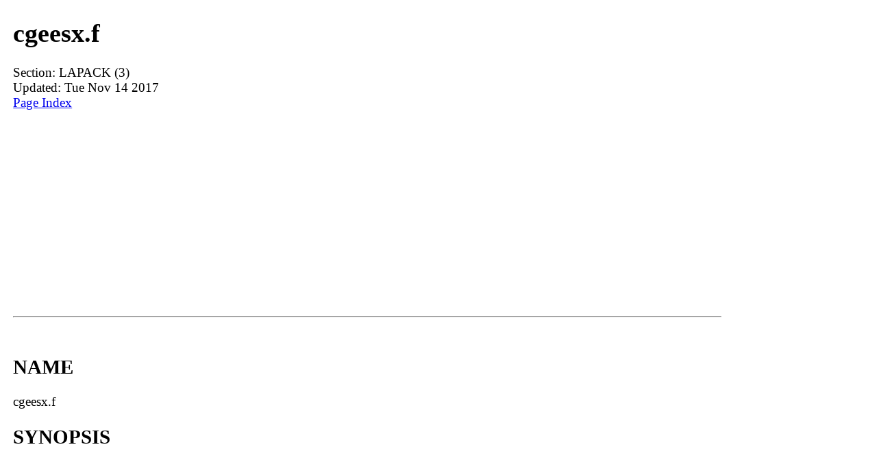

--- FILE ---
content_type: text/html; charset=UTF-8
request_url: https://man.linuxreviews.org/man3/cgeesx.3.html
body_size: 3316
content:
<!DOCTYPE html><html lang="en" dir="ltr"><head><TITLE>Manpage of cgeesx.f</TITLE>
	<meta name="viewport" content="width=device-width, initial-scale=1">
        <meta charset="utf-8">
	<style type="text/css" title="Default-Style">
                body{
                        font-size: 1.2em;
                        margin: auto;
                        max-width: 1280px;
                        display: flex;
                        flex-wrap: wrap;
                        padding-left: 1em;
                }
                body > pre{
                        max-width:98%;
                        overflow-y: auto;
                        overflow-x: auto;
                }

                #manpage{
                        flex-basis: 82%;
                }

                #index{
                        border:1px solid lightgray;
                        padding:0.8em;
                        flex-basis: 14%;
                }
                #footer{
                        flex-basis: 100%;
                        padding: 10px 10px 10px	10px;
                        font-size:1.3em;
                        border-top:1px solid gray;       
                }
        </style>
        <meta http-equiv="Default-Style" content="Default-Style" />

<script async src="//pagead2.googlesyndication.com/pagead/js/adsbygoogle.js"></script>
<script>
     (adsbygoogle = window.adsbygoogle || []).push({
          google_ad_client: "ca-pub-7707288103057160",
          enable_page_level_ads: true
     });
</script>
</head>
<body>
<div id="manpage">
<H1>cgeesx.f</H1>
Section: LAPACK (3)<BR>Updated: Tue Nov 14 2017<BR>
<a href="#index">Page Index</a><HR>



<A NAME="lbAB">&nbsp;</A>
<H2>NAME</H2>

cgeesx.f
<A NAME="lbAC">&nbsp;</A>
<H2>SYNOPSIS</H2>

<BR>

<P>

<A NAME="lbAD">&nbsp;</A>
<H3>Functions/Subroutines</H3>

<P>

<BR>

subroutine <B>cgeesx</B> (JOBVS, SORT, SELECT, SENSE, <B>N</B>, A, <B>LDA</B>, SDIM, W, VS, LDVS, RCONDE, RCONDV, WORK, LWORK, RWORK, BWORK, INFO)

<BR>

<B> CGEESX computes the eigenvalues, the Schur form, and, optionally, the matrix of Schur vectors for GE matrices</B> 


<A NAME="lbAE">&nbsp;</A>
<H2>Function/Subroutine Documentation</H2>

<P>

<A NAME="lbAF">&nbsp;</A>
<H3>subroutine cgeesx (character JOBVS, character SORT, external SELECT, character SENSE, integer N, complex, dimension( lda, * ) A, integer LDA, integer SDIM, complex, dimension( * ) W, complex, dimension( ldvs, * ) VS, integer LDVS, real RCONDE, real RCONDV, complex, dimension( * ) WORK, integer LWORK, real, dimension( * ) RWORK, logical, dimension( * ) BWORK, integer INFO)</H3>

<P>
<P>

<B> CGEESX computes the eigenvalues, the Schur form, and, optionally, the matrix of Schur vectors for GE matrices</B>  
<P>

<B>Purpose: </B>
<DL COMPACT><DT><DD>
<P>
<P>

<PRE>
 CGEESX computes for an N-by-N complex nonsymmetric matrix A, the
 eigenvalues, the Schur form T, and, optionally, the matrix of Schur
 vectors Z.  This gives the Schur factorization A = Z*T*(Z**H).

 Optionally, it also orders the eigenvalues on the diagonal of the
 Schur form so that selected eigenvalues are at the top left;
 computes a reciprocal condition number for the average of the
 selected eigenvalues (RCONDE); and computes a reciprocal condition
 number for the right invariant subspace corresponding to the
 selected eigenvalues (RCONDV).  The leading columns of Z form an
 orthonormal basis for this invariant subspace.

 For further explanation of the reciprocal condition numbers RCONDE
 and RCONDV, see Section 4.10 of the LAPACK Users' Guide (where
 these quantities are called s and sep respectively).

 A complex matrix is in Schur form if it is upper triangular.
</PRE>

<P>

<BR>&nbsp;
</DL>

<P>

<B>Parameters:</B>
<DL COMPACT><DT><DD>
<I>JOBVS</I> 
<P>

<PRE>
          JOBVS is CHARACTER*1
          = 'N': Schur vectors are not computed;
          = 'V': Schur vectors are computed.
</PRE>

<P>

<BR>

<I>SORT</I> 
<P>

<PRE>
          SORT is CHARACTER*1
          Specifies whether or not to order the eigenvalues on the
          diagonal of the Schur form.
          = 'N': Eigenvalues are not ordered;
          = 'S': Eigenvalues are ordered (see SELECT).
</PRE>

<P>

<BR>

<I>SELECT</I> 
<P>

<PRE>
          SELECT is a LOGICAL FUNCTION of one COMPLEX argument
          SELECT must be declared EXTERNAL in the calling subroutine.
          If SORT = 'S', SELECT is used to select eigenvalues to order
          to the top left of the Schur form.
          If SORT = 'N', SELECT is not referenced.
          An eigenvalue W(j) is selected if SELECT(W(j)) is true.
</PRE>

<P>

<BR>

<I>SENSE</I> 
<P>

<PRE>
          SENSE is CHARACTER*1
          Determines which reciprocal condition numbers are computed.
          = 'N': None are computed;
          = 'E': Computed for average of selected eigenvalues only;
          = 'V': Computed for selected right invariant subspace only;
          = 'B': Computed for both.
          If SENSE = 'E', 'V' or 'B', SORT must equal 'S'.
</PRE>

<P>

<BR>

<I>N</I> 
<P>

<PRE>
          N is INTEGER
          The order of the matrix A. N &gt;= 0.
</PRE>

<P>

<BR>

<I>A</I> 
<P>

<PRE>
          A is COMPLEX array, dimension (LDA, N)
          On entry, the N-by-N matrix A.
          On exit, A is overwritten by its Schur form T.
</PRE>

<P>

<BR>

<I>LDA</I> 
<P>

<PRE>
          LDA is INTEGER
          The leading dimension of the array A.  LDA &gt;= max(1,N).
</PRE>

<P>

<BR>

<I>SDIM</I> 
<P>

<PRE>
          SDIM is INTEGER
          If SORT = 'N', SDIM = 0.
          If SORT = 'S', SDIM = number of eigenvalues for which
                         SELECT is true.
</PRE>

<P>

<BR>

<I>W</I> 
<P>

<PRE>
          W is COMPLEX array, dimension (N)
          W contains the computed eigenvalues, in the same order
          that they appear on the diagonal of the output Schur form T.
</PRE>

<P>

<BR>

<I>VS</I> 
<P>

<PRE>
          VS is COMPLEX array, dimension (LDVS,N)
          If JOBVS = 'V', VS contains the unitary matrix Z of Schur
          vectors.
          If JOBVS = 'N', VS is not referenced.
</PRE>

<P>

<BR>

<I>LDVS</I> 
<P>

<PRE>
          LDVS is INTEGER
          The leading dimension of the array VS.  LDVS &gt;= 1, and if
          JOBVS = 'V', LDVS &gt;= N.
</PRE>

<P>

<BR>

<I>RCONDE</I> 
<P>

<PRE>
          RCONDE is REAL
          If SENSE = 'E' or 'B', RCONDE contains the reciprocal
          condition number for the average of the selected eigenvalues.
          Not referenced if SENSE = 'N' or 'V'.
</PRE>

<P>

<BR>

<I>RCONDV</I> 
<P>

<PRE>
          RCONDV is REAL
          If SENSE = 'V' or 'B', RCONDV contains the reciprocal
          condition number for the selected right invariant subspace.
          Not referenced if SENSE = 'N' or 'E'.
</PRE>

<P>

<BR>

<I>WORK</I> 
<P>

<PRE>
          WORK is COMPLEX array, dimension (MAX(1,LWORK))
          On exit, if INFO = 0, <A HREF="../man1/WORK.1.html">WORK</A>(1) returns the optimal LWORK.
</PRE>

<P>

<BR>

<I>LWORK</I> 
<P>

<PRE>
          LWORK is INTEGER
          The dimension of the array WORK.  LWORK &gt;= max(1,2*N).
          Also, if SENSE = 'E' or 'V' or 'B', LWORK &gt;= 2*SDIM*(N-SDIM),
          where SDIM is the number of selected eigenvalues computed by
          this routine.  Note that 2*SDIM*(N-SDIM) &lt;= N*N/2. Note also
          that an error is only returned if LWORK &lt; max(1,2*N), but if
          SENSE = 'E' or 'V' or 'B' this may not be large enough.
          For good performance, LWORK must generally be larger.

          If LWORK = -1, then a workspace query is assumed; the routine
          only calculates upper bound on the optimal size of the
          array WORK, returns this value as the first entry of the WORK
          array, and no error message related to LWORK is issued by
          XERBLA.
</PRE>

<P>

<BR>

<I>RWORK</I> 
<P>

<PRE>
          RWORK is REAL array, dimension (N)
</PRE>

<P>

<BR>

<I>BWORK</I> 
<P>

<PRE>
          BWORK is LOGICAL array, dimension (N)
          Not referenced if SORT = 'N'.
</PRE>

<P>

<BR>

<I>INFO</I> 
<P>

<PRE>
          INFO is INTEGER
          = 0: successful exit
          &lt; 0: if INFO = -i, the i-th argument had an illegal value.
          &gt; 0: if INFO = i, and i is
             &lt;= N: the QR algorithm failed to compute all the
                   eigenvalues; elements 1:ILO-1 and i+1:N of W
                   contain those eigenvalues which have converged; if
                   JOBVS = 'V', VS contains the transformation which
                   reduces A to its partially converged Schur form.
             = N+1: the eigenvalues could not be reordered because some
                   eigenvalues were too close to separate (the problem
                   is very ill-conditioned);
             = N+2: after reordering, roundoff changed values of some
                   complex eigenvalues so that leading eigenvalues in
                   the Schur form no longer satisfy SELECT=.TRUE.  This
                   could also be caused by underflow due to scaling.
</PRE>

<P>

<BR>&nbsp;
</DL>

<P>

<B>Author:</B>
<DL COMPACT><DT><DD>
Univ. of Tennessee 
<P>

Univ. of California Berkeley 
<P>

Univ. of Colorado Denver 
<P>

NAG Ltd. 
</DL>

<P>

<B>Date:</B>
<DL COMPACT><DT><DD>
June 2016 
</DL>

<P>

<P>
<P>

Definition at line 241 of file cgeesx.f.
<A NAME="lbAG">&nbsp;</A>
<H2>Author</H2>

<P>

Generated automatically by Doxygen for LAPACK from the source code.

<P>

<HR>
</div><div id="index"><A NAME="index">&nbsp;</A><H2>Index</H2>
<DL>
<DT><A HREF="#lbAB">NAME</A><DD>
<DT><A HREF="#lbAC">SYNOPSIS</A><DD>
<DL>
<DT><A HREF="#lbAD">Functions/Subroutines</A><DD>
</DL>
<DT><A HREF="#lbAE">Function/Subroutine Documentation</A><DD>
<DL>
<DT><A HREF="#lbAF">subroutine cgeesx (character JOBVS, character SORT, external SELECT, character SENSE, integer N, complex, dimension( lda, * ) A, integer LDA, integer SDIM, complex, dimension( * ) W, complex, dimension( ldvs, * ) VS, integer LDVS, real RCONDE, real RCONDV, complex, dimension( * ) WORK, integer LWORK, real, dimension( * ) RWORK, logical, dimension( * ) BWORK, integer INFO)</A><DD>
</DL>
<DT><A HREF="#lbAG">Author</A><DD>
</DL>
</div>
<div id="footer">
<a href="#index">Index (this page)</a> | <a href="https://linuxreviews.org/">LinuxReviews</a> : <a href="https://man.linuxreviews.org/">manual page archive</a>
 : <a href="https://man.linuxreviews.org/man3.html">man3</a>
</div>

</body>
</html>


--- FILE ---
content_type: text/html; charset=utf-8
request_url: https://www.google.com/recaptcha/api2/aframe
body_size: 267
content:
<!DOCTYPE HTML><html><head><meta http-equiv="content-type" content="text/html; charset=UTF-8"></head><body><script nonce="1TEExRjvseiDoX33Cqu-ew">/** Anti-fraud and anti-abuse applications only. See google.com/recaptcha */ try{var clients={'sodar':'https://pagead2.googlesyndication.com/pagead/sodar?'};window.addEventListener("message",function(a){try{if(a.source===window.parent){var b=JSON.parse(a.data);var c=clients[b['id']];if(c){var d=document.createElement('img');d.src=c+b['params']+'&rc='+(localStorage.getItem("rc::a")?sessionStorage.getItem("rc::b"):"");window.document.body.appendChild(d);sessionStorage.setItem("rc::e",parseInt(sessionStorage.getItem("rc::e")||0)+1);localStorage.setItem("rc::h",'1769029583685');}}}catch(b){}});window.parent.postMessage("_grecaptcha_ready", "*");}catch(b){}</script></body></html>